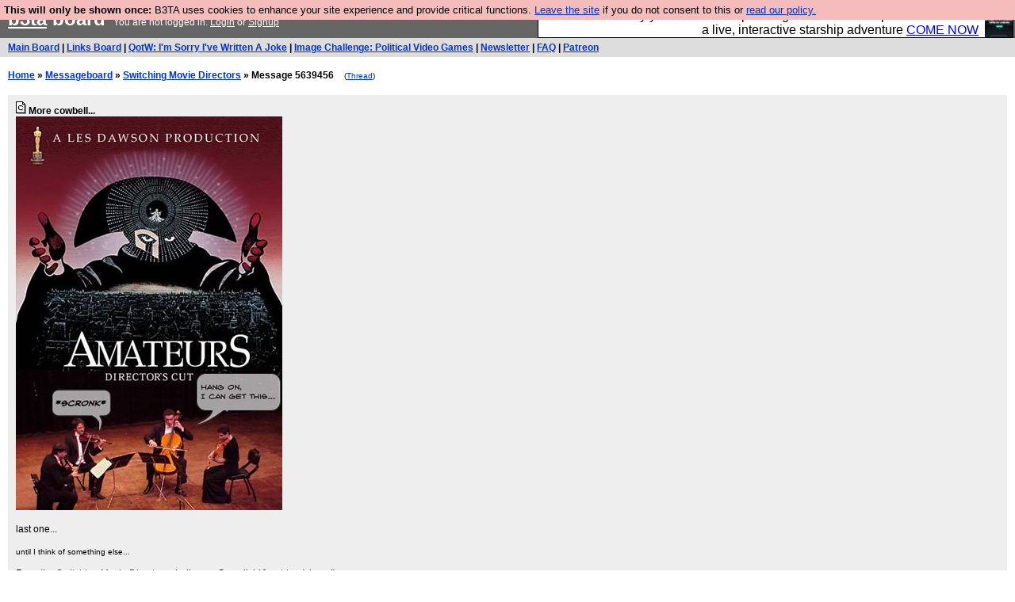

--- FILE ---
content_type: text/html; charset=UTF-8
request_url: https://b3ta.com/board/5639456
body_size: 4219
content:

<!DOCTYPE html>
<html lang="en">

<head>
<meta charset="utf-8">
<meta http-equiv=Content-Type content="text/html; charset=UTF-8">
<meta name="viewport" content="width=device-width, initial-scale=1"> <!-- here for bootstrap rendering and touch zooming -->
<meta name="google-site-verification" content="QnF915OSHh0Uj4K3-Z6kajk9y7vERlujBcw-Bcowe9g" />

<meta property="og:url" content="https://b3ta.com/board/5639456" />
<meta property="og:site_name" content="B3ta" />
<meta property="og:type" content="website" />
<meta property="fb:admin" content="1756622517703073" />
<meta property="og:title" content="More cowbell..." />
<meta property="og:description" content="

last one...

until I think of something else..." />
<meta property="og:image" content="https://s1.b3ta.com/host/creative/44592/1558364763/amateurs.jpg" />
<div class="container-fluid"> <!-- here for bootstrap container div -->

<!-- Latest compiled and minified CSS -->
<link rel="stylesheet" href="/javascript/bootstrap/4.1.0/css/bootstrap.min.css">

<!-- jQuery library -->
<link rel="stylesheet" href="/javascript/jquery/ui/1.12.1/themes/base/jquery-ui.min.css">
<script src="https://code.jquery.com/jquery-1.12.4.js"></script>
<script src="https://code.jquery.com/ui/1.12.1/jquery-ui.js"></script>


<!-- Popper JS -->
<script src="https://cdnjs.cloudflare.com/ajax/libs/popper.js/1.14.0/umd/popper.min.js"></script>

<!-- Bootstrap -->
<script src="https://maxcdn.bootstrapcdn.com/bootstrap/4.1.0/js/bootstrap.min.js"></script>




<link rel='alternate' href='/cr3/mrss/' type='application/rss+xml' title='b3ta.com live media rss feed' id='gallery' />

<title>b3ta.com board</title>

<link rel="stylesheet" href="/style/board.css?cachebust=12388
" type="text/css" media="all" />



<script type="text/javascript" src="/javascript/lib_v222.js?cachebust=212388
"></script>

				<script type="text/javascript">
					$( document ).ready(function() {
						setup_popuplinks();
					});
				</script>



<link rel="stylesheet" href="/style/ads.css" type="text/css" media="all" />
</head>
<body>

<div id="topbar">


					<div id="tad">
	
				<script src="/javascript/sponsor-header.js?cachebust=12388
"></script>
				</div>

	
	<span id="logo"><span id="target" onclick="window.location='http://b3ta.com';"></span><a href="/" style="color: #ffffff;">b3ta</a> board&nbsp</span>

	You are not logged in. <a href="/users/login.php?from=%2Fboard%2F" name="header_login" class="w">Login</a> or <a href="/users/signup.php" name="board_signup" class="w">Signup</a><br>
</div>

<div id="navbar" style="background-color: #dddddd; color: #000000; font-family: arial, helvetica; font-size: 0.75em; padding: 5px 10px; font-weight: bold; margin-bottom: 0.5em;">

<a href="/board/" title="visit the main board" accesskey="1">Main Board</a> | <a href="/links/" title="visit the links board" accesskey="3">Links Board</a> | <a href="/questions/imsorryivewrittenajoke/" title="Question: I&#039;m Sorry I&#039;ve Written A Joke" accesskey="5">QotW: I'm Sorry I've Written A Joke</a> | <a href="/challenge/politicalvideogames/popular" title="Challenge: Political Video Games" accesskey="6">Image Challenge: Political Video Games</a> | <a href="/newsletter/issue976/" title="Read Issue 976: Your challenge this week is starting a drag act called &#039;Sonic Yootha Joyce&#039;">Newsletter</a> | <a href="/features/faq/" title="read the FAQ">FAQ</a> | <a href="https://www.patreon.com/b3ta" title="Fund b3ta with cash money">Patreon</a>





</div>



<div id="mainbar">



<script type="text/javascript" src="/javascript/randomiser.js"></script>
 
<b><a href="/">Home</a> &raquo; <a href="/board/">Messageboard</a> &raquo; 
<a href="/challenge/moviedirectors/popular">Switching Movie Directors</a> &raquo; Message 5639456</b>
<small style="margin-left:1em;">(<a href="/board/5639456#post5639456">Thread</a>)</small>
<br>
<br>

<!-- google_ad_section_start -->


<div class="post2" style="padding-left: 10px;" id="post5639456" >
	<a name="post5639456"></a>
	<a href="/board/5639456" id="post5639456" ><img src="/images/board_posticon_c.gif" width="13" height="16" alt="[challenge entry]" title="Challenge Entry: Switching Movie Directors"></a>
	 	<b>More cowbell...</b><br>

	<div style="background-color: transparent !important; min-height: 1em;" class="cetapost"><span id="blurb5639456"><img src='https://s1.b3ta.com/host/creative/44592/1558364763/amateurs.jpg' /><br><br>last one...<br><br><small>until I think of something else...</small></span></div>



<br/>From the <a href="/challenge/moviedirectors/popular">Switching Movie Directors</a> challenge. See all <a href="/challenge/moviedirectors/popular">440 entries</a> (closed)<br/><br/>
(<span class="byline"><a href="/users/profile.php?id=44592" id="username" class="username">exleafite</a> <span class="usersig">Did I miss anything?</span></span>, 
Thu 9 Feb 2006, 13:52,

 <i>archived</i>)











</div>



<div class="post1" style="padding-left: 30px;" id="post5639458" >
	<a name="post5639458"></a>
	<a href="/board/5639458" id="post5639458" ><img src="/images/board_posticon.gif" width="13" height="16" alt="#" title="link to this post"></a>
	 	<b>scronk is an ace word</b><br>

	<div style="background-color: transparent !important; min-height: 1em;" class="cetapost"><span id="blurb5639458">have this woo just for the word scronk :)</span></div>




(<span class="byline"><a href="/features/appeal/" class="usericon" rel="nofollow" title="I helped save b3ta!"><img src="/images/icons/tweaknik_bunny.gif" alt="I helped save b3ta!"></a> <a href="/users/profile.php?id=16235" id="username" class="username">Attila the Bun</a> <span class="usersig">is not in a right cunt of a mood</span></span>, 
Thu 9 Feb 2006, 13:53,

 <i>archived</i>)











</div>



<div class="post2" style="padding-left: 50px;" id="post5639459" >
	<a name="post5639459"></a>
	<a href="/board/5639459" id="post5639459" ><img src="/images/board_posticon.gif" width="13" height="16" alt="#" title="link to this post"></a>
	 	<b>SCRONK</b><br>

	<div style="background-color: transparent !important; min-height: 1em;" class="cetapost"><span id="blurb5639459"> </span></div>




(<span class="byline"><a href="/features/appeal/" class="usericon" rel="nofollow" title="I helped save b3ta!"><img src="/images/icons/rob_cock.gif" alt="I helped save b3ta!"></a> <a href="/users/profile.php?id=17956" id="username" class="username">kingofpork</a> <span class="usersig">is the king of pork</span></span>, 
Thu 9 Feb 2006, 13:53,

 <i>archived</i>)











</div>



<div class="post1" style="padding-left: 30px;" id="post5639467" >
	<a name="post5639467"></a>
	<a href="/board/5639467" id="post5639467" ><img src="/images/board_posticon.gif" width="13" height="16" alt="#" title="link to this post"></a>
	 	<b>I agree!</b><br>

	<div style="background-color: transparent !important; min-height: 1em;" class="cetapost"><span id="blurb5639467">Scronk is the way forward!<br><br>Woo!<br><img src="https://groups.msn.com/_Secure/0UwD5AgsbtZ2tUfPQaLs9BTMHZGzVSRARy45lpLaGn1BJIfhjOwLCAppQUI4YI7aFWMf5CtMbYuRtt36vatrQJlemPWwlWUztsLkP9OdEO9imxHA06qnH216OXfifjh0L/brian_text.gif" title="Yippee!" /><br><img src="https://groups.msn.com/_Secure/0TwAQA0YZfg*A6sDy5jd4rcN*n9vAd5QvuokMBv4QOX1lOMq7MEaHeoTSsdLLgTv4xx!I5jRGuEj2V2c5CaYKIq4FsIwxL38r5BNHja33zY1YQOSrwxkg4g/Bowler.gif" title="Gerroff my hat, you hat poker!" /><br></span></div>




(<span class="byline"><a href="/features/appeal/" class="usericon" rel="nofollow" title="I helped save b3ta!"><img src="/images/icons/snail_tweaknik.gif" alt="I helped save b3ta!"></a> <a href="/users/profile.php?id=27460" id="username" class="username">Sir Aunty Grampa Dave the Hat - enjoying a post-meridian muncheon - Ta!</a> <span class="usersig">Cannaoogim!?</span></span>, 
Thu 9 Feb 2006, 13:55,

 <i>archived</i>)











</div>



<div class="post2" style="padding-left: 30px;" id="post5639470" >
	<a name="post5639470"></a>
	<a href="/board/5639470" id="post5639470" ><img src="/images/board_posticon.gif" width="13" height="16" alt="#" title="link to this post"></a>
	 	<b>woohoo</b><br>

	<div style="background-color: transparent !important; min-height: 1em;" class="cetapost"><span id="blurb5639470">I'm a pro violin player, so I know the meaning of the word scronk!</span></div>




(<span class="byline"><a href="/features/appeal/" class="usericon" rel="nofollow" title="I helped save b3ta!"><img src="/images/icons/furtive.gif" alt="I helped save b3ta!"></a> <a href="/users/profile.php?id=7113" id="username" class="username">Milkman Dan</a></span>, 
Thu 9 Feb 2006, 13:55,

 <i>archived</i>)











</div>



<div class="post1" style="padding-left: 50px;" id="post5639474" >
	<a name="post5639474"></a>
	<a href="/board/5639474" id="post5639474" ><img src="/images/board_posticon.gif" width="13" height="16" alt="#" title="link to this post"></a>
	 	<b>Weyhey!</b><br>

	<div style="background-color: transparent !important; min-height: 1em;" class="cetapost"><span id="blurb5639474">Scronk!</span></div>




(<span class="byline"><a href="/users/profile.php?id=44592" id="username" class="username">exleafite</a> <span class="usersig">Did I miss anything?</span></span>, 
Thu 9 Feb 2006, 13:56,

 <i>archived</i>)











</div>



<div class="post2" style="padding-left: 50px;" id="post5639480" >
	<a name="post5639480"></a>
	<a href="/board/5639480" id="post5639480" ><img src="/images/board_posticon.gif" width="13" height="16" alt="#" title="link to this post"></a>
	 	<b>I could have...</b><br>

	<div style="background-color: transparent !important; min-height: 1em;" class="cetapost"><span id="blurb5639480">put the scronk coming out of the viola, but they get enough stick already... :)</span></div>




(<span class="byline"><a href="/users/profile.php?id=44592" id="username" class="username">exleafite</a> <span class="usersig">Did I miss anything?</span></span>, 
Thu 9 Feb 2006, 13:57,

 <i>archived</i>)











</div>



<div class="post1" style="padding-left: 50px;" id="post5639496" >
	<a name="post5639496"></a>
	<a href="/board/5639496" id="post5639496" ><img src="/images/board_posticon.gif" width="13" height="16" alt="#" title="link to this post"></a>
	 	<b>really?</b><br>

	<div style="background-color: transparent !important; min-height: 1em;" class="cetapost"><span id="blurb5639496">you should get a banjo too!<br><img src="https://groups.msn.com/_Secure/0UwD5AgsbtZ2tUfPQaLs9BTMHZGzVSRARy45lpLaGn1BJIfhjOwLCAppQUI4YI7aFWMf5CtMbYuRtt36vatrQJlemPWwlWUztsLkP9OdEO9imxHA06qnH216OXfifjh0L/brian_text.gif" title="Yippee!" /><br><img src="https://groups.msn.com/_Secure/0TwAQA0YZfg*A6sDy5jd4rcN*n9vAd5QvuokMBv4QOX1lOMq7MEaHeoTSsdLLgTv4xx!I5jRGuEj2V2c5CaYKIq4FsIwxL38r5BNHja33zY1YQOSrwxkg4g/Bowler.gif" title="Gerroff my hat, you hat poker!" /><br></span></div>




(<span class="byline"><a href="/features/appeal/" class="usericon" rel="nofollow" title="I helped save b3ta!"><img src="/images/icons/snail_tweaknik.gif" alt="I helped save b3ta!"></a> <a href="/users/profile.php?id=27460" id="username" class="username">Sir Aunty Grampa Dave the Hat - enjoying a post-meridian muncheon - Ta!</a> <span class="usersig">Cannaoogim!?</span></span>, 
Thu 9 Feb 2006, 14:01,

 <i>archived</i>)











</div>



<div class="post2" style="padding-left: 70px;" id="post5639523" >
	<a name="post5639523"></a>
	<a href="/board/5639523" id="post5639523" ><img src="/images/board_posticon.gif" width="13" height="16" alt="#" title="link to this post"></a>
	 	<b>Errr</b><br>

	<div style="background-color: transparent !important; min-height: 1em;" class="cetapost"><span id="blurb5639523">no</span></div>




(<span class="byline"><a href="/features/appeal/" class="usericon" rel="nofollow" title="I helped save b3ta!"><img src="/images/icons/furtive.gif" alt="I helped save b3ta!"></a> <a href="/users/profile.php?id=7113" id="username" class="username">Milkman Dan</a></span>, 
Thu 9 Feb 2006, 14:06,

 <i>archived</i>)











</div>



<div class="post1" style="padding-left: 30px;" id="post5639475" >
	<a name="post5639475"></a>
	<a href="/board/5639475" id="post5639475" ><img src="/images/board_posticon.gif" width="13" height="16" alt="#" title="link to this post"></a>
	 	<b>what is more cowbell from?</b><br>

	<div style="background-color: transparent !important; min-height: 1em;" class="cetapost"><span id="blurb5639475">i've seen a t-shirt with it on</span></div>




(<span class="byline"><a href="/users/profile.php?id=25648" id="username" class="username">GoldenFanjita</a> <span class="usersig">whistle posse blow! horns crew i can&#039;t hear you!</span></span>, 
Thu 9 Feb 2006, 13:56,

 <i>archived</i>)











</div>



<div class="post2" style="padding-left: 50px;" id="post5639485" >
	<a name="post5639485"></a>
	<a href="/board/5639485" id="post5639485" ><img src="/images/board_posticon.gif" width="13" height="16" alt="#" title="link to this post"></a>
	 	<b>It&#039;s from...</b><br>

	<div style="background-color: transparent !important; min-height: 1em;" class="cetapost"><span id="blurb5639485">...errrr...a T-shirt I once saw.<br><br>:)</span></div>




(<span class="byline"><a href="/users/profile.php?id=44592" id="username" class="username">exleafite</a> <span class="usersig">Did I miss anything?</span></span>, 
Thu 9 Feb 2006, 13:58,

 <i>archived</i>)











</div>



<div class="post1" style="padding-left: 70px;" id="post5639497" >
	<a name="post5639497"></a>
	<a href="/board/5639497" id="post5639497" ><img src="/images/board_posticon.gif" width="13" height="16" alt="#" title="link to this post"></a>
	 	<b>it appears to be a saturday night live sketch</b><br>

	<div style="background-color: transparent !important; min-height: 1em;" class="cetapost"><span id="blurb5639497"><a rel="nofollow" href="http://www.geekspeakweekly.com/cowbell/" target="_blank">www.geekspeakweekly.com/cowbell/</a></span></div>




(<span class="byline"><a href="/users/profile.php?id=25648" id="username" class="username">GoldenFanjita</a> <span class="usersig">whistle posse blow! horns crew i can&#039;t hear you!</span></span>, 
Thu 9 Feb 2006, 14:01,

 <i>archived</i>)











</div>



<div class="post2" style="padding-left: 30px;" id="post5639483" >
	<a name="post5639483"></a>
	<a href="/board/5639483" id="post5639483" ><img src="/images/board_posticon.gif" width="13" height="16" alt="#" title="link to this post"></a>
	 	<b>hehe</b><br>

	<div style="background-color: transparent !important; min-height: 1em;" class="cetapost"><span id="blurb5639483"><img src="http://www.marmoset.plus.com/b3ta/elmadeus.jpg" /></span></div>




(<span class="byline"><a href="/users/profile.php?id=1669" id="username" class="username">dognutz</a></span>, 
Thu 9 Feb 2006, 13:58,

 <i>archived</i>)











</div>



<!-- google_ad_section_end -->

<!-- Modal For Sharing Window-->
<div class="modal" id="sharingModal" style="background-color: rgba(0,0,0,.0001)" tabindex="-1" role="dialog" aria-labelledby="sharingModalLabel" aria-hidden="true">
  <div class="modal-dialog" role="document" >
    <div class="modal-content">
      <div class="modal-header">
        <h5 class="modal-title" id="sharingModalLabel">Share to</h5>
        <button type="button" class="close" data-dismiss="modal" aria-label="Close">
          <span aria-hidden="true">&times;</span>
        </button>
      </div>
      <div class="modal-footer">
        <button type="button" id="shareFacebookButton" class="btn btn-primary" style="background-color: #3b5998 !important" >Facebook</button>
        <button type="button" id="shareTwitterButton" class="btn btn-primary" style="background-color: #4444ff !important" >Twitter</button>
      </div>
    </div>
  </div>
</div>

<!-- Modal For Ignore Window-->
<div class="modal" id="ignoreModal" style="background-color: rgba(0,0,0,.0001)" tabindex="-1" role="dialog" aria-labelledby="ignoreModalLabel" aria-hidden="true">
  <div class="modal-dialog" role="document" >
    <div class="modal-content">
      <div class="modal-header">
        <h5 class="modal-title" id="ignoreModalLabel">Hide / Ignore</h5>
        <button type="button" class="close" data-dismiss="modal" aria-label="Close">
          <span aria-hidden="true">&times;</span>
        </button>
      </div>
      <div class="modal-body">
        <h5 class="modal-title">Hide</h5>
        <button type="button" id="HideButton" class="btn btn-secondary btn-block" >Hide post</button> If you want to unhide this post later, click the "update profile" link in the top navigation bar, and scroll down to the bottom.
	<br>
	<br>

        <h5 class="modal-title">Ignore</h5>
	<b><div id="ignoreUsername"></div></b>
	<br>
	<br>
        <button type="button" id="ignoreShushButton" class="btn btn-secondary btn-block" >Shush them a week</button> You will be blisfully unaware of this user for just one week
	<br>
	<br>
        <button type="button" id="ignoreMuteButton" class="btn btn-secondary btn-block" >Mute user</button> You will not see this users messages again
	<br>
	<br>
        <button type="button" id="ignoreBlockButton" class="btn btn-secondary btn-block" >Block user</button> You will not see them and they will not see you
      </div>
      <div class="modal-footer">
        <button type="button" class="btn btn-secondary" data-dismiss="modal">Close</button>
      </div>
    </div>
  </div>
</div>


</div>

</div> <!--  class="container-fluid" -->

<!-- b3ta <?=6.0.0?> -->

<script type="text/javascript" src="https://www.google-analytics.com/urchin.js"></script>
<script type="text/javascript">
<!--
_uacct = "UA-96813-1";
urchinTracker();
//-->
</script>


<script defer src="https://static.cloudflareinsights.com/beacon.min.js/vcd15cbe7772f49c399c6a5babf22c1241717689176015" integrity="sha512-ZpsOmlRQV6y907TI0dKBHq9Md29nnaEIPlkf84rnaERnq6zvWvPUqr2ft8M1aS28oN72PdrCzSjY4U6VaAw1EQ==" data-cf-beacon='{"version":"2024.11.0","token":"14d40b0a5565471381f2fbbbc217a12b","r":1,"server_timing":{"name":{"cfCacheStatus":true,"cfEdge":true,"cfExtPri":true,"cfL4":true,"cfOrigin":true,"cfSpeedBrain":true},"location_startswith":null}}' crossorigin="anonymous"></script>
</body>
</html>

--- FILE ---
content_type: text/javascript
request_url: https://b3ta.com/javascript/sponsor-header.js?cachebust=12388
body_size: 2189
content:
let ads=[];var ad = new Object();
ad.CAenable = 1;
ad.CAratio = 0;
ad.CAimage = "https://images-na.ssl-images-amazon.com/images/I/51lRBxI7WUL.jpg";
ad.CAdescription = "We have made a book of all the best @fesshole confessions. Buy it now as the ideal gift for that horrible member of your family who only laughs at bad things.  ";
ad.CAlinktext = "BUY THE FESSHOLE BOOK";
ad.CAurl = "https://www.amazon.co.uk/exec/obidos/ASIN/1804190373/b3ta-21";

ads.push(ad);
var ad = new Object();
ad.CAenable = 1;
ad.CAratio = 0;
ad.CAimage = "http://www2.b3ta.com/host/creative/11/1656344088/jump.png";
ad.CAdescription = "Are you cold? You need a jumper. Now is the time to buy one.  ";
ad.CAlinktext = "BUY HEBTRO JUMPER";
ad.CAurl = "https://hebtro.co/product-category/jumpers/";

ads.push(ad);
var ad = new Object();
ad.CAenable = 1;
ad.CAratio = 0;
ad.CAimage = "https://images-na.ssl-images-amazon.com/images/I/51lRBxI7WUL.jpg";
ad.CAdescription = "Please buy the @fesshole book so that our publishers do not shit themselves that they have backed a dud ";
ad.CAlinktext = "BUY THE FESSHOLE BOOK";
ad.CAurl = "https://www.amazon.co.uk/exec/obidos/ASIN/1804190373/b3ta-21";

ads.push(ad);
var ad = new Object();
ad.CAenable = 1;
ad.CAratio = 0;
ad.CAimage = "https://m.media-amazon.com/images/I/81-eg4l07pL._SL1500_.jpg";
ad.CAdescription = "Fesshole: The New FESStament is the Second Coming the prophets predicted. Yes, it is the second Fesshole book. ";
ad.CAlinktext = "BUY BOOK NOW";
ad.CAurl = "https://amzn.to/40ySjVn";

ads.push(ad);
var ad = new Object();
ad.CAenable = 1;
ad.CAratio = 0;
ad.CAimage = "https://m.media-amazon.com/images/I/81-eg4l07pL._SL1500_.jpg";
ad.CAdescription = "So we have done a second Fesshole book, and it is very good and if you do not buy it your bits will drop off ";
ad.CAlinktext = "Buy The New Fesstament NOW";
ad.CAurl = "https://amzn.to/40ySjVn";

ads.push(ad);
var ad = new Object();
ad.CAenable = 1;
ad.CAratio = 0;
ad.CAimage = "https://www2.b3ta.com/host/creative/11552/1761935684/ij0BDwl.png";
ad.CAdescription = "Ever wanted to fly your own starship? Bridge Command is open in Vauxhall – a live, interactive starship adventure ";
ad.CAlinktext = "COME NOW";
ad.CAurl = "https://bit.ly/4en1gGW";

ads.push(ad);
var ad = new Object();
ad.CAenable = 1;
ad.CAratio = 0;
ad.CAimage = "https://www2.b3ta.com/host/creative/11552/1761936123/xzF974n.jpeg";
ad.CAdescription = "Fancy a browser for power users, run by Nordics, not Big Tech? With built-in ad blocking, and a built-in mail client so you can read all your b3ta back issues offline? OF COURSE YOU FLIPPING DO!  ";
ad.CAlinktext = "Try Vivaldi ";
ad.CAurl = "https://vivaldi.com/?mtm_campaign=ampaign=b3ta";

ads.push(ad);
var ad = new Object();
ad.CAenable = 1;
ad.CAratio = 0;
ad.CAimage = "https://i.imgur.com/JllU9yD.png";
ad.CAdescription = "Hebtro make durable clothing mostly for men, and it is all manufactured in the UK. It is ideal for a treat for yourself, or if you are in the market for buying gifts for blokes, then it is a big list of things that will probably go down well. ";
ad.CAlinktext = "BUY A JUMPER";
ad.CAurl = "https://hebtro.co/product-category/jumpers/";

ads.push(ad);
var ad = new Object();
ad.CAenable = 1;
ad.CAratio = 0;
ad.CAimage = "https://i.imgur.com/AIQyVGp.png";
ad.CAdescription = "Hebtro make clothes in the UK, to the highest standards and built to last, so the prices you pay work out great value in the long term. Stock up now, coz why not celebrate yourself and buy yourself a gift because you ARE worth it. ";
ad.CAlinktext = "BUY SOME JUMPERS OK?";
ad.CAurl = "https://hebtro.co/product-category/jumpers/";

ads.push(ad);
var ad = new Object();
ad.CAenable = 1;
ad.CAratio = 0;
ad.CAimage = "https://i.imgur.com/cfmBjbC.png";
ad.CAdescription = "Hebtro make trousers and shirts and boots and jumpers, and will sell them to you using this internet hyperlink. All made in the UK and ideal as gifts for blokes. ";
ad.CAlinktext = "JUST BUY A JUMPER OK?";
ad.CAurl = "https://hebtro.co/product-category/jumpers/";

ads.push(ad);
var ad = new Object();
ad.CAenable = 1;
ad.CAratio = 0;
ad.CAimage = "https://i.imgur.com/jnoQgem.png";
ad.CAdescription = "Clothing for MEN - all properly made in British factories using quality cloth and skilled hands. Plus they support B3TAN projects and are therefore good eggs.  ";
ad.CAlinktext = "BUY SOME JEANS AT HEBTRO";
ad.CAurl = "https://hebtro.co/product-category/hebtroco-jeans/denim-jeans/";

ads.push(ad);
var ad = new Object();
ad.CAenable = 1;
ad.CAratio = 0;
ad.CAimage = "https://i.imgur.com/AVoM61j.png";
ad.CAdescription = "Well this is the bit where we encourage you to support our sponsors by buying their clothes and mentioning that it is made in the UK, designed to  last and makes ideal gifts for the men in your life, including yourself. ";
ad.CAlinktext = "BUY JEANS AND MORE AT HEBTRO";
ad.CAurl = "https://hebtro.co/product-category/hebtroco-jeans/denim-jeans/";

ads.push(ad);
var ad = new Object();
ad.CAenable = 1;
ad.CAratio = 0;
ad.CAimage = "https://i.imgur.com/WAjyuIA.png";
ad.CAdescription = "Luckily B3ta sponsors Hebtro want to sell you some fantastic togs, all made in the UK, designed to last and perfect as presents for men or even yourself. ";
ad.CAlinktext = "BUY SOME TROUSERS";
ad.CAurl = "https://hebtro.co/product-category/hebtroco-jeans/denim-jeans/";

ads.push(ad);
var chosen_one = ads[Math.floor(Math.random() * ads.length)];var sponsor_copy = new Array ();
var sponsor_linkcopy = new Array ();
var sponsor_url = new Array ();
var sponsor_img = new Array ();

// rip UVT
var awesomelinks_sticky = [];

for (index = 0; index < awesomelinks_sticky.length; ++index) {
    sponsor_copy[index]= awesomelinks_sticky[index].title;
    sponsor_linkcopy[index] = awesomelinks_sticky[index].description;
    sponsor_url[index] = awesomelinks_sticky[index].url;
    sponsor_img[index] = awesomelinks_sticky[index]["image-url"];
}

var isuvt = false;

if (chosen_one.CAenable == true) {
	// Insert the custom link
	sponsor_copy[index]= chosen_one.CAdescription;
	sponsor_linkcopy[index] = chosen_one.CAlinktext;
	sponsor_url[index] = chosen_one.CAurl;
	sponsor_img[index] = chosen_one.CAimage;

	// Is it in exclusive mode?
	//if (chosen_one.CAratio == true) {
		var i = sponsor_copy.length-1;
	//} else {
		// Roll dice
	//	if (Math.floor(Math.random()*2) == 1) {
	//		var i = sponsor_copy.length-1;
	//	} else {
	//		var i = Math.round((sponsor_copy.length-2)*Math.random());
	//		isuvt = true;
	//	}
	//}
} else {
	isuvt = true;
	var i = Math.round((sponsor_copy.length-2)*Math.random());
}

var uvtsel = "";
var uvtb = "";
var uvtbr = "";

if (isuvt == true) {
	uvtsel = "<br/>";
	uvtb = "<b>";
	uvtbr = "</b>";
}

document.write ('<div class="tadlinkedimg"><a target="_new" href="' + sponsor_url[i] + '" rel="nofollow"><img src="'+sponsor_img[i]+'"></a></div>');
document.write ('<div id="tadtext">');
document.write ('<div id="tadcopy">' + uvtb + sponsor_copy[i] + uvtbr + uvtsel + '<a target="_new" href="' + sponsor_url[i] + '" rel="nofollow">' + sponsor_linkcopy[i] + "</a></div>");
document.write ('</div>');

$("#tad").click(function() {
	location.href=sponsor_url[i];
});

$("#tad").css({"cursor":"pointer"});

function ed_balls() {
  fuckyou = 0;
  while($('#tadcopy').height() > $('#tadtext').height()) {
      
      fuckyou++;
      if (fuckyou > 30) {
      	break;
      }
      nua = (parseInt($('#tadcopy').css('font-size')) - 1);
      $('#tadcopy').css('font-size', nua + "px" );
  }
  
  diff =  $("#tadtext").height() - $('#tadcopy').height();
  
  $("#tadcopy").css("color", "black");
  $("#tadcopy a").css("color", "blue");
  $("#tad img").css("opacity",1);
  $("#tadcopy").css("position", "relative");
  $("#tadcopy").css("top", (diff/2) + "px");
}

$(document).ready(function() {

    $('#tadcopy').css('font-size', '16px');
    
    ed_balls();
    $('#tad img').load(function(){
      ed_balls();
    });
    
    setTimeout("ed_balls()", 1250);
    
});
